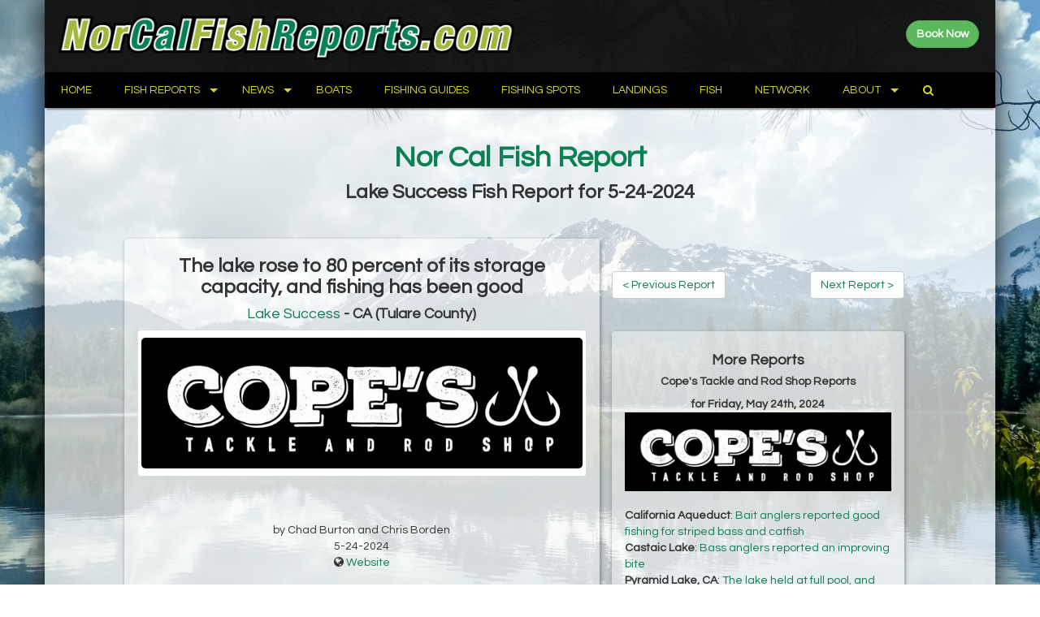

--- FILE ---
content_type: text/html; charset=UTF-8
request_url: https://www.norcalfishreports.com/fish_reports/211790/the-lake-rose-to-80-percent-of-its-storage-capacity,-and-fishing-has-been-good.php
body_size: 9761
content:
<!DOCTYPE html><html lang="en"><head><meta charset="UTF-8"/>
<script>var __ezHttpConsent={setByCat:function(src,tagType,attributes,category,force,customSetScriptFn=null){var setScript=function(){if(force||window.ezTcfConsent[category]){if(typeof customSetScriptFn==='function'){customSetScriptFn();}else{var scriptElement=document.createElement(tagType);scriptElement.src=src;attributes.forEach(function(attr){for(var key in attr){if(attr.hasOwnProperty(key)){scriptElement.setAttribute(key,attr[key]);}}});var firstScript=document.getElementsByTagName(tagType)[0];firstScript.parentNode.insertBefore(scriptElement,firstScript);}}};if(force||(window.ezTcfConsent&&window.ezTcfConsent.loaded)){setScript();}else if(typeof getEzConsentData==="function"){getEzConsentData().then(function(ezTcfConsent){if(ezTcfConsent&&ezTcfConsent.loaded){setScript();}else{console.error("cannot get ez consent data");force=true;setScript();}});}else{force=true;setScript();console.error("getEzConsentData is not a function");}},};</script>
<script>var ezTcfConsent=window.ezTcfConsent?window.ezTcfConsent:{loaded:false,store_info:false,develop_and_improve_services:false,measure_ad_performance:false,measure_content_performance:false,select_basic_ads:false,create_ad_profile:false,select_personalized_ads:false,create_content_profile:false,select_personalized_content:false,understand_audiences:false,use_limited_data_to_select_content:false,};function getEzConsentData(){return new Promise(function(resolve){document.addEventListener("ezConsentEvent",function(event){var ezTcfConsent=event.detail.ezTcfConsent;resolve(ezTcfConsent);});});}</script>
<script>if(typeof _setEzCookies!=='function'){function _setEzCookies(ezConsentData){var cookies=window.ezCookieQueue;for(var i=0;i<cookies.length;i++){var cookie=cookies[i];if(ezConsentData&&ezConsentData.loaded&&ezConsentData[cookie.tcfCategory]){document.cookie=cookie.name+"="+cookie.value;}}}}
window.ezCookieQueue=window.ezCookieQueue||[];if(typeof addEzCookies!=='function'){function addEzCookies(arr){window.ezCookieQueue=[...window.ezCookieQueue,...arr];}}
addEzCookies([{name:"ezoab_95884",value:"mod53-c; Path=/; Domain=norcalfishreports.com; Max-Age=7200",tcfCategory:"store_info",isEzoic:"true",},{name:"ezosuibasgeneris-1",value:"ea5eeaf2-0282-4d01-57f5-2b0a30799d48; Path=/; Domain=norcalfishreports.com; Expires=Fri, 22 Jan 2027 21:44:29 UTC; Secure; SameSite=None",tcfCategory:"understand_audiences",isEzoic:"true",}]);if(window.ezTcfConsent&&window.ezTcfConsent.loaded){_setEzCookies(window.ezTcfConsent);}else if(typeof getEzConsentData==="function"){getEzConsentData().then(function(ezTcfConsent){if(ezTcfConsent&&ezTcfConsent.loaded){_setEzCookies(window.ezTcfConsent);}else{console.error("cannot get ez consent data");_setEzCookies(window.ezTcfConsent);}});}else{console.error("getEzConsentData is not a function");_setEzCookies(window.ezTcfConsent);}</script><script type="text/javascript" data-ezscrex='false' data-cfasync='false'>window._ezaq = Object.assign({"edge_cache_status":11,"edge_response_time":236,"url":"https://www.norcalfishreports.com/fish_reports/211790/the-lake-rose-to-80-percent-of-its-storage-capacity,-and-fishing-has-been-good.php"}, typeof window._ezaq !== "undefined" ? window._ezaq : {});</script><script type="text/javascript" data-ezscrex='false' data-cfasync='false'>window._ezaq = Object.assign({"ab_test_id":"mod53-c"}, typeof window._ezaq !== "undefined" ? window._ezaq : {});window.__ez=window.__ez||{};window.__ez.tf={};</script><script type="text/javascript" data-ezscrex='false' data-cfasync='false'>window.ezDisableAds = true;</script>
<script data-ezscrex='false' data-cfasync='false' data-pagespeed-no-defer>var __ez=__ez||{};__ez.stms=Date.now();__ez.evt={};__ez.script={};__ez.ck=__ez.ck||{};__ez.template={};__ez.template.isOrig=true;window.__ezScriptHost="//www.ezojs.com";__ez.queue=__ez.queue||function(){var e=0,i=0,t=[],n=!1,o=[],r=[],s=!0,a=function(e,i,n,o,r,s,a){var l=arguments.length>7&&void 0!==arguments[7]?arguments[7]:window,d=this;this.name=e,this.funcName=i,this.parameters=null===n?null:w(n)?n:[n],this.isBlock=o,this.blockedBy=r,this.deleteWhenComplete=s,this.isError=!1,this.isComplete=!1,this.isInitialized=!1,this.proceedIfError=a,this.fWindow=l,this.isTimeDelay=!1,this.process=function(){f("... func = "+e),d.isInitialized=!0,d.isComplete=!0,f("... func.apply: "+e);var i=d.funcName.split("."),n=null,o=this.fWindow||window;i.length>3||(n=3===i.length?o[i[0]][i[1]][i[2]]:2===i.length?o[i[0]][i[1]]:o[d.funcName]),null!=n&&n.apply(null,this.parameters),!0===d.deleteWhenComplete&&delete t[e],!0===d.isBlock&&(f("----- F'D: "+d.name),m())}},l=function(e,i,t,n,o,r,s){var a=arguments.length>7&&void 0!==arguments[7]?arguments[7]:window,l=this;this.name=e,this.path=i,this.async=o,this.defer=r,this.isBlock=t,this.blockedBy=n,this.isInitialized=!1,this.isError=!1,this.isComplete=!1,this.proceedIfError=s,this.fWindow=a,this.isTimeDelay=!1,this.isPath=function(e){return"/"===e[0]&&"/"!==e[1]},this.getSrc=function(e){return void 0!==window.__ezScriptHost&&this.isPath(e)&&"banger.js"!==this.name?window.__ezScriptHost+e:e},this.process=function(){l.isInitialized=!0,f("... file = "+e);var i=this.fWindow?this.fWindow.document:document,t=i.createElement("script");t.src=this.getSrc(this.path),!0===o?t.async=!0:!0===r&&(t.defer=!0),t.onerror=function(){var e={url:window.location.href,name:l.name,path:l.path,user_agent:window.navigator.userAgent};"undefined"!=typeof _ezaq&&(e.pageview_id=_ezaq.page_view_id);var i=encodeURIComponent(JSON.stringify(e)),t=new XMLHttpRequest;t.open("GET","//g.ezoic.net/ezqlog?d="+i,!0),t.send(),f("----- ERR'D: "+l.name),l.isError=!0,!0===l.isBlock&&m()},t.onreadystatechange=t.onload=function(){var e=t.readyState;f("----- F'D: "+l.name),e&&!/loaded|complete/.test(e)||(l.isComplete=!0,!0===l.isBlock&&m())},i.getElementsByTagName("head")[0].appendChild(t)}},d=function(e,i){this.name=e,this.path="",this.async=!1,this.defer=!1,this.isBlock=!1,this.blockedBy=[],this.isInitialized=!0,this.isError=!1,this.isComplete=i,this.proceedIfError=!1,this.isTimeDelay=!1,this.process=function(){}};function c(e,i,n,s,a,d,c,u,f){var m=new l(e,i,n,s,a,d,c,f);!0===u?o[e]=m:r[e]=m,t[e]=m,h(m)}function h(e){!0!==u(e)&&0!=s&&e.process()}function u(e){if(!0===e.isTimeDelay&&!1===n)return f(e.name+" blocked = TIME DELAY!"),!0;if(w(e.blockedBy))for(var i=0;i<e.blockedBy.length;i++){var o=e.blockedBy[i];if(!1===t.hasOwnProperty(o))return f(e.name+" blocked = "+o),!0;if(!0===e.proceedIfError&&!0===t[o].isError)return!1;if(!1===t[o].isComplete)return f(e.name+" blocked = "+o),!0}return!1}function f(e){var i=window.location.href,t=new RegExp("[?&]ezq=([^&#]*)","i").exec(i);"1"===(t?t[1]:null)&&console.debug(e)}function m(){++e>200||(f("let's go"),p(o),p(r))}function p(e){for(var i in e)if(!1!==e.hasOwnProperty(i)){var t=e[i];!0===t.isComplete||u(t)||!0===t.isInitialized||!0===t.isError?!0===t.isError?f(t.name+": error"):!0===t.isComplete?f(t.name+": complete already"):!0===t.isInitialized&&f(t.name+": initialized already"):t.process()}}function w(e){return"[object Array]"==Object.prototype.toString.call(e)}return window.addEventListener("load",(function(){setTimeout((function(){n=!0,f("TDELAY -----"),m()}),5e3)}),!1),{addFile:c,addFileOnce:function(e,i,n,o,r,s,a,l,d){t[e]||c(e,i,n,o,r,s,a,l,d)},addDelayFile:function(e,i){var n=new l(e,i,!1,[],!1,!1,!0);n.isTimeDelay=!0,f(e+" ...  FILE! TDELAY"),r[e]=n,t[e]=n,h(n)},addFunc:function(e,n,s,l,d,c,u,f,m,p){!0===c&&(e=e+"_"+i++);var w=new a(e,n,s,l,d,u,f,p);!0===m?o[e]=w:r[e]=w,t[e]=w,h(w)},addDelayFunc:function(e,i,n){var o=new a(e,i,n,!1,[],!0,!0);o.isTimeDelay=!0,f(e+" ...  FUNCTION! TDELAY"),r[e]=o,t[e]=o,h(o)},items:t,processAll:m,setallowLoad:function(e){s=e},markLoaded:function(e){if(e&&0!==e.length){if(e in t){var i=t[e];!0===i.isComplete?f(i.name+" "+e+": error loaded duplicate"):(i.isComplete=!0,i.isInitialized=!0)}else t[e]=new d(e,!0);f("markLoaded dummyfile: "+t[e].name)}},logWhatsBlocked:function(){for(var e in t)!1!==t.hasOwnProperty(e)&&u(t[e])}}}();__ez.evt.add=function(e,t,n){e.addEventListener?e.addEventListener(t,n,!1):e.attachEvent?e.attachEvent("on"+t,n):e["on"+t]=n()},__ez.evt.remove=function(e,t,n){e.removeEventListener?e.removeEventListener(t,n,!1):e.detachEvent?e.detachEvent("on"+t,n):delete e["on"+t]};__ez.script.add=function(e){var t=document.createElement("script");t.src=e,t.async=!0,t.type="text/javascript",document.getElementsByTagName("head")[0].appendChild(t)};__ez.dot=__ez.dot||{};__ez.queue.addFileOnce('/detroitchicago/boise.js', '/detroitchicago/boise.js?gcb=195-2&cb=5', true, [], true, false, true, false);__ez.queue.addFileOnce('/parsonsmaize/abilene.js', '/parsonsmaize/abilene.js?gcb=195-2&cb=e80eca0cdb', true, [], true, false, true, false);__ez.queue.addFileOnce('/parsonsmaize/mulvane.js', '/parsonsmaize/mulvane.js?gcb=195-2&cb=e75e48eec0', true, ['/parsonsmaize/abilene.js'], true, false, true, false);__ez.queue.addFileOnce('/detroitchicago/birmingham.js', '/detroitchicago/birmingham.js?gcb=195-2&cb=539c47377c', true, ['/parsonsmaize/abilene.js'], true, false, true, false);</script>
<script type="text/javascript">var _ez_send_requests_through_ezoic = true;</script>
<script data-ezscrex="false" type="text/javascript" data-cfasync="false">window._ezaq = Object.assign({"ad_cache_level":0,"adpicker_placement_cnt":0,"ai_placeholder_cache_level":0,"ai_placeholder_placement_cnt":-1,"article_category":"Fishing","author":"Chad Burton and Chris Borden","domain":"norcalfishreports.com","domain_id":95884,"ezcache_level":0,"ezcache_skip_code":14,"has_bad_image":0,"has_bad_words":0,"is_sitespeed":0,"lt_cache_level":0,"publish_date":"2024-05-24","response_size":25121,"response_size_orig":19233,"response_time_orig":226,"template_id":5,"url":"https://www.norcalfishreports.com/fish_reports/211790/the-lake-rose-to-80-percent-of-its-storage-capacity,-and-fishing-has-been-good.php","word_count":0,"worst_bad_word_level":0}, typeof window._ezaq !== "undefined" ? window._ezaq : {});__ez.queue.markLoaded('ezaqBaseReady');</script>
<script type='text/javascript' data-ezscrex='false' data-cfasync='false'>
window.ezAnalyticsStatic = true;
window._ez_send_requests_through_ezoic = true;
function analyticsAddScript(script) {
	var ezDynamic = document.createElement('script');
	ezDynamic.type = 'text/javascript';
	ezDynamic.innerHTML = script;
	document.head.appendChild(ezDynamic);
}
function getCookiesWithPrefix() {
    var allCookies = document.cookie.split(';');
    var cookiesWithPrefix = {};

    for (var i = 0; i < allCookies.length; i++) {
        var cookie = allCookies[i].trim();

        for (var j = 0; j < arguments.length; j++) {
            var prefix = arguments[j];
            if (cookie.indexOf(prefix) === 0) {
                var cookieParts = cookie.split('=');
                var cookieName = cookieParts[0];
                var cookieValue = cookieParts.slice(1).join('=');
                cookiesWithPrefix[cookieName] = decodeURIComponent(cookieValue);
                break; // Once matched, no need to check other prefixes
            }
        }
    }

    return cookiesWithPrefix;
}
function productAnalytics() {
	var d = {"pr":[6],"omd5":"128f728396f0820777e7e749cc913bf0","nar":"risk score"};
	d.u = _ezaq.url;
	d.p = _ezaq.page_view_id;
	d.v = _ezaq.visit_uuid;
	d.ab = _ezaq.ab_test_id;
	d.e = JSON.stringify(_ezaq);
	d.ref = document.referrer;
	d.c = getCookiesWithPrefix('active_template', 'ez', 'lp_');
	if(typeof ez_utmParams !== 'undefined') {
		d.utm = ez_utmParams;
	}

	var dataText = JSON.stringify(d);
	var xhr = new XMLHttpRequest();
	xhr.open('POST','//g.ezoic.net/ezais/analytics?cb=1', true);
	xhr.onload = function () {
		if (xhr.status!=200) {
            return;
		}

        if(document.readyState !== 'loading') {
            analyticsAddScript(xhr.response);
            return;
        }

        var eventFunc = function() {
            if(document.readyState === 'loading') {
                return;
            }
            document.removeEventListener('readystatechange', eventFunc, false);
            analyticsAddScript(xhr.response);
        };

        document.addEventListener('readystatechange', eventFunc, false);
	};
	xhr.setRequestHeader('Content-Type','text/plain');
	xhr.send(dataText);
}
__ez.queue.addFunc("productAnalytics", "productAnalytics", null, true, ['ezaqBaseReady'], false, false, false, true);
</script><base href="https://www.norcalfishreports.com/fish_reports/211790/the-lake-rose-to-80-percent-of-its-storage-capacity,-and-fishing-has-been-good.php"/>
<!-- Google tag (gtag.js) -->
<script async="" src="https://www.googletagmanager.com/gtag/js?id=G-P7QY3YD9VX"></script>
<script>
  window.dataLayer = window.dataLayer || [];
  function gtag(){dataLayer.push(arguments);}
  gtag('js', new Date());

  gtag('config', 'G-P7QY3YD9VX');
</script>

<meta name="viewport" content="width=device-width, initial-scale=1"/>
<meta name="X-UA-Compatible" content="IE=edge"/>
<meta name="author" content="Chad Burton and Chris Borden"/>
<meta property="ezoic" content="disable"/>
<meta name="description" content="Lake Success report from Chad Burton and Chris Borden for May 24, 2024 - Lake Success - The lake rose to 80 percent of its storage capacity, and fishing has been good "/>
<meta property="og:type" content="article"/>
<meta property="og:url" content="https://www.norcalfishreports.com/fish_reports/211790/the-lake-rose-to-80-percent-of-its-storage-capacity,-and-fishing-has-been-good.php"/>
<meta property="og:locale" content="en_US"/>
<meta property="og:image" content="https://media.fishreports.com/reports/img-20240528-e551bad4.png"/>
<meta property="og:audio"/>
<meta property="og:description" content="
	The lake rose to 80 percent of its storage capacity, and fishing has been good with several reports of limit style bass fishing. Some bigger models were reported as well. Bass went after a variety of finesse baits with Aaron’s..."/>
<meta property="article:published_time" content="2024-05-24T00:00:00-07:00"/>
<meta property="article:section" content="Fishing"/>
<meta name="keywords" content="Fish counts, Fish reports, Sportfishing, NoCal, NorCal, Northern California, CA, California, Tulare County, Channel Catfish, Rainbow Trout, Largemouth Bass, Lake Success, Chad Burton and Chris Borden, May 24, 2024"/>
<link rel="canonical" href="https://www.norcalfishreports.com/fish_reports/211790/the-lake-rose-to-80-percent-of-its-storage-capacity,-and-fishing-has-been-good.php"/>
<title>Lake Success Fish Report - Lake Success - The lake rose to 80 percent of its storage capacity, and fishing has been good  - May 24, 2024</title>
<link href="/css/bootstrap.min.css" rel="stylesheet" type="text/css"/>
<link href="/css/layout_styles.min.20240704.css" rel="stylesheet" type="text/css"/>
<link href="/css/nav_styles.min.css" rel="stylesheet" type="text/css"/>
<link href="/css/style-dev.min.20231117.css" rel="stylesheet" type="text/css"/>
<link href="/fontawesome/css/font-awesome.min.css" rel="stylesheet" type="text/css"/>
<link href="https://fonts.googleapis.com/css?family=Questrial" rel="stylesheet" type="text/css"/>
<link href="/css/blueimp-gallery.min.css" rel="stylesheet" type="text/css"/>
<link href="/css/bootstrap-image-gallery.min.css" rel="stylesheet" type="text/css"/>
<script src="https://ajax.googleapis.com/ajax/libs/jquery/3.3.1/jquery.min.js" type="text/javascript"></script>
<script src="/js/script.min.js?v=20230613" type="text/javascript"></script>
<script src="/js/bootstrap.min.js" type="text/javascript"></script>
<script src="/js/jquery.blueimp-gallery.min.js" type="text/javascript"></script>
<script src="/js/bootstrap-image-gallery.min.js" type="text/javascript"></script>
<script src="/js/video-responsive.min.js" type="text/javascript"></script>
<script src="/audiojs/audio.min.js" type="text/javascript"></script>
<script src="/js/moment.min.js" type="text/javascript"></script>
<script src="/js/upcoming-trips.js?v=9" type="text/javascript"></script>
<!-- Ezoic Ad Testing Code-->

<!-- Ezoic Ad Testing Code-->
<link rel="apple-touch-icon" sizes="57x57" href="/images/icons/apple-icon-57x57.png"/>
<link rel="apple-touch-icon" sizes="60x60" href="/images/icons/apple-icon-60x60.png"/>
<link rel="apple-touch-icon" sizes="72x72" href="/images/icons/apple-icon-72x72.png"/>
<link rel="apple-touch-icon" sizes="76x76" href="/images/icons/apple-icon-76x76.png"/>
<link rel="apple-touch-icon" sizes="114x114" href="/images/icons/apple-icon-114x114.png"/>
<link rel="apple-touch-icon" sizes="120x120" href="/images/icons/apple-icon-120x120.png"/>
<link rel="apple-touch-icon" sizes="144x144" href="/images/icons/apple-icon-144x144.png"/>
<link rel="apple-touch-icon" sizes="152x152" href="/images/icons/apple-icon-152x152.png"/>
<link rel="apple-touch-icon" sizes="180x180" href="/images/icons/apple-icon-180x180.png"/>
<link rel="icon" type="image/png" sizes="192x192" href="/images/icons/android-icon-192x192.png"/>
<link rel="icon" type="image/png" sizes="32x32" href="/images/icons/favicon-32x32.png"/>
<link rel="icon" type="image/png" sizes="96x96" href="/images/icons/favicon-96x96.png"/>
<link rel="icon" type="image/png" sizes="16x16" href="/images/icons/favicon-16x16.png"/>
<link rel="manifest" href="/images/icons/manifest.json"/>
<meta name="msapplication-TileColor" content="#ffffff"/>
<meta name="msapplication-TileImage" content="/images/icons/ms-icon-144x144.png"/>
<script type='text/javascript'>
var ezoTemplate = 'orig_site';
var ezouid = '1';
var ezoFormfactor = '1';
</script><script data-ezscrex="false" type='text/javascript'>
var soc_app_id = '0';
var did = 95884;
var ezdomain = 'norcalfishreports.com';
var ezoicSearchable = 1;
</script></head>
<body>
<div id="main" class="container">
	<div id="head" class="row no-gutter">
		<div class="col-sm-6" id="head-left">
			<a href="/"><img class="img-responsive" src="/images/ncfr_logo_2020.png" alt="www.NorCalFishReports.com"/></a>
		</div>
		<div class="col-sm-6" id="head-right">
			<a href="https://www.fishingreservations.com/schedule.php?site=ncfr" class="btn btn-success pull-right" style="color: #fff; margin-top: 10px; border-radius: 1.5em;"><b>Book Now</b></a>
		</div>
	</div>

	<div class="row no-gutter">
		<div class="col-md-12">
					<div id="navigation">
				<div id="cssmenu">
					<ul>
						<li class="active"><a href="/"><span>Home</span></a></li>
						<li class="has-sub"><a href="#"><span>Fish Reports</span></a>
							<ul>
								<li><a href="/dock_totals/boats.php"><span>Party Boats Scores</span></a></li>
								<li><a href="/fish_reports/guide_reports.php"><span>Guide Reports</span></a></li>
								<li><a href="/fish_plants.php"><span>Fish Plants</span></a></li>
								<li><a href="/fish_reports/weekly_report.php"><span>Weekly Report</span></a></li>
								<li class="has-sub"><a href="#"><span>Fish Reports</span></a>
									<ul>
										<li><a href="/regions/1/north-coast.php"><span>North Coast</span></a></li>
										<li><a href="/regions/2/shasta-trinity.php"><span>Shasta-Trinity</span></a></li>
										<li><a href="/regions/3/lassen-plumas.php"><span>Lassen-Plumas</span></a></li>
										<li><a href="/fish_reports/saltwater_reports.php"><span>Saltwater</span></a></li>
										<li><a href="/regions/5/central-sierra.php"><span>Central Sierra</span></a></li>
										<li><a href="/regions/6/delta.php"><span>Delta</span></a></li>
										<li><a href="/regions/7/sierra-foothills.php"><span>Sierra Foothills</span></a></li>
										<li><a href="/regions/8/bay-area.php"><span>Bay Area</span></a></li>
										<li><a href="/regions/9/central-california.php"><span>Central California</span></a></li>
										<li><a href="/regions/10/eastern-sierra.php"><span>Eastern Sierra</span></a></li>
										<li><a href="/regions/11/wine-country-north.php"><span>Wine Country North</span></a></li>
										<li class="last"><a href="/regions/12/central-valley-rivers.php"><span>Central Valley Rivers</span></a></li>
									</ul>
								</li>
								<li><a href="/wall-of-fame"><span>Wall of Fame</span></a></li>
								<li><a href="/fish_reports/saltwater_reports.php"><span>Saltwater Reports</span></a></li>
								<li><a href="/fish_reports/river_reports.php"><span>River Reports</span></a></li>
								<li><a href="/fish_reports/lake_reports.php"><span>Lake Reports</span></a></li>
								<li><a href="/fish_reports/flyfish_reports.php"><span>Fly Fishing Reports</span></a></li>
								<li><a href="/dock_totals/sponsored.php"><span>Sponsored Counts</span></a></li>
								<li class="last"><a href="/year-to-date.php"><span>Year to Date Counts</span></a></li>
							</ul>
						</li>
						<li class="has-sub"><a href="/news/archive.php"><span>News</span></a>
							<ul>
								<li><a href="/news/archive.php?author_id=27"><span>Allen Bushnell</span></a></li>
								<li><a href="/news/archive.php?author_id=708"><span>CDFW</span></a></li>
								<li><a href="/news/archive.php?author_id=419"><span>CDFW Q&amp;A</span></a></li>
								<li><a href="/news/archive.php?author_id=945"><span>E.B. Duggan</span></a></li>
								<li><a href="/news/archive.php?company_id=151"><span>GGSA</span></a></li>
								<li><a href="/news/archive.php?author_id=979"><span>Jerry Back</span></a></li>
								<li><a href="/news/archive.php?author_id=821"><span>Kenny Priest</span></a></li>
								<li class="last"><a href="/news/archive.php?author_id=992"><span>Restore the Delta</span></a></li>
							</ul>
						</li>
						<li><a href="/charter_boats/index.php"><span>Boats</span></a></li>
						<li><a href="/listings/fishing_guides.php"><span>Fishing Guides</span></a></li>
						<li><a href="/spots/index.php"><span>Fishing Spots</span></a></li>
						<li><a href="/landings/index.php"><span>Landings</span></a></li>
						<li><a href="/fish_list.php"><span>Fish</span></a></li>
						<li><a href="/network.php"><span>Network</span></a></li>
						<li class="has-sub"><a href="#"><span>About</span></a>
							<ul>
								<li><a href="/about.php"><span>About Us</span></a></li>
								<li><a href="/contact.php"><span>Contact</span></a></li>
								<li class="last"><a href="/privacy.php"><span>Privacy</span></a></li>
							</ul>
						</li>
						<li class="last"><a href="/search.php"><span><i class="fa fa-search"></i></span></a></li>
					</ul>
				</div>
			</div>		</div>
	</div>
	
	<br/>
	
	<style>
	.report_descript_data p {
		margin: 1em 0 0 0;
	}
	</style>
	<div class="row">
		<div class="col-xs-12 col-sm-12 col-md-12 col-lg-12 text-center">
				<div id="page-header" class="row">
		<div class="col-md-12">
			<span class="font_36">Nor Cal Fish Report</span>
			<br/>
			<span class="font_24">Lake Success Fish Report for 5-24-2024</span>
		</div>
	</div>
	<br/>		</div>
	</div>

    <div class="row with-gutter">
	
		<div class="col-xs-12 col-sm-12 col-md-3 col-lg-12">
			<div style="max-width: 100%; margin-left: auto; margin-right: auto;">
							</div>
			<br/>
		</div>
		
		<div class="panel col-xs-12 col-sm-10 col-sm-offset-1 col-md-8 col-md-offset-0 col-lg-6 col-lg-offset-1">

						
			<h3 class="text-center">The lake rose to 80 percent of its storage capacity, and fishing has been good </h3>
			<h4 class="text-center"><a href="/lakes/523/lake-success.php">Lake Success</a> - CA (Tulare County)</h4>			<div class="row">
				<div class="col-xs-12 col-sm-12 col-md-12 col-lg-12 text-center">
					<div class="photo2wrapper">
						<div class="report_primary_img">
						<img alt="The lake rose to 80 percent of its storage capacity, and fishing has been good " class="img-responsive img-rounded block-center report_img" src="https://media.fishreports.com/reports/img-20240528-e551bad4.png"/></div>
											</div>
				</div>
			</div>
			<br/>
			<div class="row">
				<div class="col-xs-12 report_title_data">
				  <p>
					by Chad Burton and Chris Borden<br/>
5-24-2024<br/>
<i class="fa fa-globe"></i> <a class="ga-track" href="https://www.tackleandrod.com/" data-event-category="author-link" data-event-action="Chad Burton and Chris Borden" target="_blank">Website</a><br/>
					</p>
				</div>
			</div>
			<div class="row">
				<div class="col-xs-12 report_audio_data"></div>
			</div>
			
			<div class="row">
				<div class="col-xs-12 col-sm-12 col-md-12 col-lg-12 report_descript_data">
				  
	<p>The lake rose to 80 percent of its storage capacity, and fishing has been good with several reports of limit style bass fishing. Some bigger models were reported as well. Bass went after a variety of finesse baits with Aaron’s Magic, Ox Blood, and Marten’s Madness all fooling fish. Bigger bass took baits flipped into the trees with 10” ribbon tailed worms and creature baits getting it done. Crappie were reported near the marina with fish eating small live minnows, and catfish picked up chicken liver, cut sardines, and anchovies. </p>
					</div>
			</div>
			
						<div class="row">
				<div class="col-xs-12 col-sm-12 col-md-12 col-lg-12 report_descript_data">
				  <br/><em></em><p><em>Contact Cope’s Tackle and Rod Shop at <strong><a href="tel:&#39;661-679-6351&#39;target=&#39;_blank’">661-679-6351</a></strong> or check us out online at <strong><a href="https://www.tackleandrod.com/" target="_blank">Tackle and Rod.com</a></strong><br/><br/>
Cope&#39;s Tackle and Rod Shop has the largest selection of fishing tackle in the Central Valley. We carry all the equipment from top manufactures to make your fishing trip more successful! Whether your fishing for Bluegill at a local pond or Bluefin Tuna far offshore we are your one stop shop for all your fishing needs.<br/><br/>  Our mantra here at Cope’s is “for fishermen, by fishermen.” All our staff truly enjoy the sport and spend a lot of time helping make sure you are enjoying your time on the water. We can guarantee satisfaction when you enter our store - from tips and tricks to providing you with all the gear you will need to keep you on the water and in the game!<br/><br/>  It is not only our goal to provide you with the right gear, we also strive to keep you informed of local events, trips, shows, and fishing opportunities.<br/><br/>  Our price match guarantee assures each angler the opportunity to get out on the water with the best gear at the lowest price possible. We make it a point to regularly run deals and sales!<br/><br/>
 Make sure to follow us and Facebook and Instagram to stay informed!</em>
				</p></div>
			</div>
						<br/><br/>
			<a style="color: #fff;" class="btn btn-primary pull-left" href="/fish_reports/211789/bass-anglers-reported-hit-or-miss-fishing-at-kaweah.php">&lt; Previous Report</a>
<a style="color: #fff;" class="btn btn-primary pull-right" href="/fish_reports/211792/here-at-river-walk-the-trout-season-is-over.php">Next Report &gt;</a>
<div class="clearfix"></div>
<br/><br/>			
		</div>
				<div class="col-xs-12 col-sm-6 col-sm-offset-3 col-md-4 col-md-offset-3 col-lg-4 col-lg-offset-0">
						<br/><br/>
			<a class="btn btn-default pull-left" href="/fish_reports/211789/bass-anglers-reported-hit-or-miss-fishing-at-kaweah.php">&lt; Previous Report</a>
<a class="btn btn-default pull-right" href="/fish_reports/211792/here-at-river-walk-the-trout-season-is-over.php">Next Report &gt;</a>
<div class="clearfix"></div>
<br/><br/><div class="panel" style="padding: 15px;">
<h4 class="text-center">More Reports</h4>
<div class="text-center">
<h5>Cope&#39;s Tackle and Rod Shop Reports</h5><strong>for Friday, May 24th, 2024</strong></div>
<img class="img-responsive center-block" src="//media.fishreports.com/reports/img-20240528-c3b3fe19.png"/>
<br/>
<strong>California Aqueduct</strong>: <a href="/fish_reports/211784/baitanglers-reported-good-fishing-for-striped-bass-and-catfish.php">Bait anglers reported good fishing for striped bass and catfish</a><br/>
<strong>Castaic Lake</strong>: <a href="/fish_reports/211785/bass-anglers-reported-an-improving-bite.php">Bass anglers reported an improving bite </a><br/>
<strong>Pyramid Lake, CA</strong>: <a href="/fish_reports/211786/the-lake-held-at-full-pool,-and-fishing-was-good-last-week.php">The lake held at full pool, and fishing was good last week</a><br/>
<strong>Lake Isabella</strong>: <a href="/fish_reports/211787/isabella-lake-increased-this-week-to-67-percent-of-its-capacity-and-continues-to-rise.php">Isabella lake increased this week to 67 percent of its capacity and continues to rise</a><br/>
<strong>Kern River</strong>: <a href="/fish_reports/211788/in-the-upper-kern-flows-have-been-consistently-over-2000-cfs-and-is-very-fishable.php">In the Upper Kern flows have been consistently over 2000 CFS and is very fishable</a><br/>
<strong>Lake Kaweah</strong>: <a href="/fish_reports/211789/bass-anglers-reported-hit-or-miss-fishing-at-kaweah.php">Bass anglers reported hit or miss fishing at Kaweah</a><br/>
</div>
<br/>
<div class="panel" style="padding: 15px;">
<div class="text-center">
<h5>Cope&#39;s Tackle and Rod Shop Reports</h5><strong>for Friday, May 17th, 2024</strong></div>
<img class="img-responsive center-block" src="//media.fishreports.com/reports/img-20240517-5e39590e.png"/>
<br/>
<strong>California Aqueduct</strong>: <a href="/fish_reports/211380/california-aqueduct-report.php">California Aqueduct Report</a><br/>
<strong>Castaic Lake</strong>: <a href="/fish_reports/211381/castaic-has-been-rising-about-2-feet-per-week.php">Castaic has been rising about 2 feet per week</a><br/>
<strong>Pyramid Lake, CA</strong>: <a href="/fish_reports/211382/pyramid-held-at-about-92-percent-of-capacity-and-a-recent-trout-plant-gave-anglers-one-last-shot-at-some-rainbows.php">Pyramid held at about 92 percent of capacity and a recent trout plant gave anglers one last shot at some rainbows</a><br/>
<strong>Lake Isabella</strong>: <a href="/fish_reports/211383/the-crappie-bite-is-on-fire.php">The crappie bite is on fire</a><br/>
<strong>Kern River</strong>: <a href="/fish_reports/211384/rn,-the-dfwl-stocked-all-three-sections-for-the-second-week-in-a-row.-anglers-have-been-scoring-trout-throughout-the-20-mile-stretch.php">rn, the DFWL stocked all three sections for the second week in a row. Anglers have been scoring trout throughout the 20-mile stretch</a><br/>
<strong>Lake Kaweah</strong>: <a href="/fish_reports/211385/water-levels-beginning-to-stabilize-the-bite-at-kaweah.php">Water levels beginning to stabilize the bite at Kaweah</a><br/>
<strong>Lake Success</strong>: <a href="/fish_reports/211386/success-rose-to-78-percent-of-its-storage-capacity.php">Success rose to 78 percent of its storage capacity</a><br/>
<strong>River Walk Lakes</strong>: <a href="/fish_reports/211387/holdovers-continue-to-come-out.php">Holdovers continue to come out </a><br/>
<strong>Ming Lake</strong>: <a href="/fish_reports/211388/the-bass-bite-is-steady-here.php">The Bass bite is steady here</a><br/>
<strong>Buena Vista Lakes</strong>: <a href="/fish_reports/211389/buena-vista-lakes-will-be-periodically-closed-to-public-use.php">Buena Vista Lakes will be periodically closed to public use</a><br/>
<strong>Hart Park Lake</strong>: <a href="/fish_reports/211390/hart-park-lake-report.php">Hart Park Lake Report</a><br/>
<strong>Lake Nacimiento</strong>: <a href="/fish_reports/211391/fishing-has-been-excellent.php">Fishing has been excellent</a><br/>
</div>
		
		</div>
		
	</div>
	<div style="clear: both"></div>
<br/><br/>

	<div class="row no-gutter">
		<div class="col-xs-12">
			<div id="social-bar">
							</div>
		</div>
	</div>
	<div id="foot" class="row no-gutter">
		<div class="col-xs-12 col-sm-5 col-md-6 col-lg-6" id="foot-left">
			<img src="/images/ncfr_logo_2020.png" alt="Nor Cal Fish Reports" class="img-responsive"/>
		</div>
		<div class="col-xs-12 col-sm-7 col-md-6 col-lg-6" id="foot-text">
			<span class="font_14">
				www.NorCalFishReports.com © 2026. All Rights Reserved.<br/>
				Website Hosting and Design provided by <a href="http://www.teck.net" target="_blank">TECK.net</a>
				</span>
		</div>
	</div>
</div>
<br/><br/><br/><br/>


<script data-cfasync="false">function _emitEzConsentEvent(){var customEvent=new CustomEvent("ezConsentEvent",{detail:{ezTcfConsent:window.ezTcfConsent},bubbles:true,cancelable:true,});document.dispatchEvent(customEvent);}
(function(window,document){function _setAllEzConsentTrue(){window.ezTcfConsent.loaded=true;window.ezTcfConsent.store_info=true;window.ezTcfConsent.develop_and_improve_services=true;window.ezTcfConsent.measure_ad_performance=true;window.ezTcfConsent.measure_content_performance=true;window.ezTcfConsent.select_basic_ads=true;window.ezTcfConsent.create_ad_profile=true;window.ezTcfConsent.select_personalized_ads=true;window.ezTcfConsent.create_content_profile=true;window.ezTcfConsent.select_personalized_content=true;window.ezTcfConsent.understand_audiences=true;window.ezTcfConsent.use_limited_data_to_select_content=true;window.ezTcfConsent.select_personalized_content=true;}
function _clearEzConsentCookie(){document.cookie="ezCMPCookieConsent=tcf2;Domain=.norcalfishreports.com;Path=/;expires=Thu, 01 Jan 1970 00:00:00 GMT";}
_clearEzConsentCookie();if(typeof window.__tcfapi!=="undefined"){window.ezgconsent=false;var amazonHasRun=false;function _ezAllowed(tcdata,purpose){return(tcdata.purpose.consents[purpose]||tcdata.purpose.legitimateInterests[purpose]);}
function _handleConsentDecision(tcdata){window.ezTcfConsent.loaded=true;if(!tcdata.vendor.consents["347"]&&!tcdata.vendor.legitimateInterests["347"]){window._emitEzConsentEvent();return;}
window.ezTcfConsent.store_info=_ezAllowed(tcdata,"1");window.ezTcfConsent.develop_and_improve_services=_ezAllowed(tcdata,"10");window.ezTcfConsent.measure_content_performance=_ezAllowed(tcdata,"8");window.ezTcfConsent.select_basic_ads=_ezAllowed(tcdata,"2");window.ezTcfConsent.create_ad_profile=_ezAllowed(tcdata,"3");window.ezTcfConsent.select_personalized_ads=_ezAllowed(tcdata,"4");window.ezTcfConsent.create_content_profile=_ezAllowed(tcdata,"5");window.ezTcfConsent.measure_ad_performance=_ezAllowed(tcdata,"7");window.ezTcfConsent.use_limited_data_to_select_content=_ezAllowed(tcdata,"11");window.ezTcfConsent.select_personalized_content=_ezAllowed(tcdata,"6");window.ezTcfConsent.understand_audiences=_ezAllowed(tcdata,"9");window._emitEzConsentEvent();}
function _handleGoogleConsentV2(tcdata){if(!tcdata||!tcdata.purpose||!tcdata.purpose.consents){return;}
var googConsentV2={};if(tcdata.purpose.consents[1]){googConsentV2.ad_storage='granted';googConsentV2.analytics_storage='granted';}
if(tcdata.purpose.consents[3]&&tcdata.purpose.consents[4]){googConsentV2.ad_personalization='granted';}
if(tcdata.purpose.consents[1]&&tcdata.purpose.consents[7]){googConsentV2.ad_user_data='granted';}
if(googConsentV2.analytics_storage=='denied'){gtag('set','url_passthrough',true);}
gtag('consent','update',googConsentV2);}
__tcfapi("addEventListener",2,function(tcdata,success){if(!success||!tcdata){window._emitEzConsentEvent();return;}
if(!tcdata.gdprApplies){_setAllEzConsentTrue();window._emitEzConsentEvent();return;}
if(tcdata.eventStatus==="useractioncomplete"||tcdata.eventStatus==="tcloaded"){if(typeof gtag!='undefined'){_handleGoogleConsentV2(tcdata);}
_handleConsentDecision(tcdata);if(tcdata.purpose.consents["1"]===true&&tcdata.vendor.consents["755"]!==false){window.ezgconsent=true;(adsbygoogle=window.adsbygoogle||[]).pauseAdRequests=0;}
if(window.__ezconsent){__ezconsent.setEzoicConsentSettings(ezConsentCategories);}
__tcfapi("removeEventListener",2,function(success){return null;},tcdata.listenerId);if(!(tcdata.purpose.consents["1"]===true&&_ezAllowed(tcdata,"2")&&_ezAllowed(tcdata,"3")&&_ezAllowed(tcdata,"4"))){if(typeof __ez=="object"&&typeof __ez.bit=="object"&&typeof window["_ezaq"]=="object"&&typeof window["_ezaq"]["page_view_id"]=="string"){__ez.bit.Add(window["_ezaq"]["page_view_id"],[new __ezDotData("non_personalized_ads",true),]);}}}});}else{_setAllEzConsentTrue();window._emitEzConsentEvent();}})(window,document);</script></body></html>

--- FILE ---
content_type: text/css
request_url: https://www.norcalfishreports.com/css/nav_styles.min.css
body_size: 634
content:
#cssmenu{position:relative;height:44px;background:#000;width:auto;-webkit-box-shadow:0 4px 2px -2px rgba(0,0,0,0.4);-moz-box-shadow:0 4px 2px -2px rgba(0,0,0,0.4);box-shadow:0 4px 2px -2px rgba(0,0,0,0.4)}#cssmenu ul{list-style:none;padding:0;margin:0;line-height:1}#cssmenu>ul{position:relative;display:block;background:#000;height:32px;width:100%;z-index:500}#cssmenu>ul>li{display:block;position:relative;float:left;margin:0;padding:0}#cssmenu>ul>#menu-button{display:none}#cssmenu ul li a{display:block;font-family:'Questrial',sans-serif;text-decoration:none}#cssmenu>ul>li>a{font-size:14px;padding:15px 20px;color:#d6d628;text-transform:uppercase;-webkit-transition:color .25s ease-out;-moz-transition:color .25s ease-out;-ms-transition:color .25s ease-out;-o-transition:color .25s ease-out;transition:color .25s ease-out}#cssmenu>ul>li.has-sub>a{padding-right:32px}#cssmenu>ul>li:hover>a{color:#fff}#cssmenu li.has-sub::after{display:block;content:'';position:absolute;width:0;height:0}#cssmenu>ul>li.has-sub::after{right:10px;top:20px;border:5px solid transparent;border-top-color:#d6d628}#cssmenu>ul>li:hover::after{border-top-color:#fff}#indicatorContainer{position:absolute;height:12px;width:100%;bottom:0;overflow:hidden;z-index:-1}#pIndicator{position:absolute;height:0;width:100%;border:12px solid transparent;border-top-color:#2b2f3a;z-index:-2;-webkit-transition:left .25s ease;-moz-transition:left .25s ease;-ms-transition:left .25s ease;-o-transition:left .25s ease;transition:left .25s ease}#cIndicator{position:absolute;height:0;width:100%;border:12px solid transparent;border-top-color:#2b2f3a;top:-12px;right:100%;z-index:-2}#cssmenu ul ul{position:absolute;left:-9999px;top:70px;opacity:0;-webkit-transition:opacity .3s ease,top .25s ease;-moz-transition:opacity .3s ease,top .25s ease;-ms-transition:opacity .3s ease,top .25s ease;-o-transition:opacity .3s ease,top .25s ease;transition:opacity .3s ease,top .25s ease;z-index:1000}#cssmenu ul ul ul{top:37px;padding-left:5px}#cssmenu ul ul li{position:relative}#cssmenu>ul>li:hover>ul{left:auto;top:44px;opacity:1}#cssmenu ul ul li:hover>ul{left:170px;top:0;opacity:1}#cssmenu ul ul li a{width:180px;border-bottom:1px solid #eee;padding:10px 20px;font-size:14px;color:#70767b;background:#fff;-webkit-transition:all .35s ease;-moz-transition:all .35s ease;-ms-transition:all .35s ease;-o-transition:all .35s ease;transition:all .35s ease}#cssmenu ul ul li.network a{width:220px}#cssmenu ul ul li:hover>a{background:#f6f6f6;color:#424242}#cssmenu ul ul li:last-child>a,#cssmenu ul ul li.last>a{border-bottom:0}.submenuArrow{border:6px solid transparent;width:0;height:0;border-bottom-color:#fff;position:absolute;top:-12px}#cssmenu ul ul li.has-sub::after{border:4px solid transparent;border-left-color:#9ea2a5;right:10px;top:12px;-moz-transition:all .2s ease;-ms-transition:all .2s ease;-o-transition:all .2s ease;transition:all .2s ease;-webkit-transition:-webkit-transform .2s ease,right .2s ease}#cssmenu ul ul li.has-sub:hover::after{border-left-color:#fff;right:-5px;-webkit-transform:rotateY(180deg);-ms-transform:rotateY(180deg);-moz-transform:rotateY(180deg);-o-transform:rotateY(180deg);transform:rotateY(180deg)}@media(max-width:1199px){#cssmenu{width:100%;z-index:1200}#cssmenu ul.open{width:300px;position:absolute;top:0;right:0}#cssmenu ul{width:auto}#cssmenu .submenuArrow,#cssmenu #indicatorContainer{display:none}#cssmenu>ul{height:auto;display:block}#cssmenu>ul>li{float:none}#cssmenu li,#cssmenu>ul>li{display:block;width:0;height:0;overflow:hidden}#cssmenu ul ul,#cssmenu ul ul ul,#cssmenu ul>li:hover>ul,#cssmenu ul ul>li:hover>ul{position:relative;left:auto;top:auto;opacity:1;padding-left:0}#cssmenu ul .has-sub::after{display:none}#cssmenu ul li a{padding:12px 20px}#cssmenu ul ul li a{border:0;background:0;width:auto;padding:8px 35px}#cssmenu ul ul li:hover>a{background:0;color:#fff}#cssmenu ul ul ul a{padding:8px 50px}#cssmenu ul ul ul ul a{padding:8px 65px}#cssmenu ul ul ul ul ul a{padding:8px 80px}#cssmenu ul ul ul ul ul ul a{padding:8px 95px}#cssmenu>ul>#menu-button{display:block;cursor:pointer;width:100%;height:auto}#cssmenu #menu-button>a{padding:14px 20px}#cssmenu ul.open li,#cssmenu>ul.open>li{display:block;width:100%;height:auto}#cssmenu>ul.open>li#menu-button>a{color:#000;-webkit-transition:none;-moz-transition:none;-ms-transition:none;-o-transition:none;transition:none;border-bottom:1px solid rgba(150,150,150,0.1)}#cssmenu #menu-button::after{display:block;content:'';position:absolute;height:7px;width:22px;border-top:2px solid #d6d628;border-bottom:2px solid #d6d628;right:20px;top:15px}#cssmenu #menu-button::before{display:block;content:'';position:absolute;height:3px;width:22px;border-top:2px solid #d6d628;right:20px;top:25px}#cssmenu ul.open #menu-button::after,#cssmenu ul.open #menu-button::before{border-color:#fff}#cssmenu ul ul li.network a{width:100%}}

--- FILE ---
content_type: application/javascript
request_url: https://www.norcalfishreports.com/js/upcoming-trips.js?v=9
body_size: 445
content:
$(document).ready(function() {
	$("#upcoming-trips").each(function () {
		var $upcomingTripsDiv = $(this);
		var apiKey = $upcomingTripsDiv.data("api-key");
		var apiUrlBase = $upcomingTripsDiv.data("api-url");
		var channel = $upcomingTripsDiv.data("channel");

		// Validate the API key
		if (!apiKey) {
			console.error("API key is missing.");
			return;
		}

		// Validate the URL
		var urlRegex = /^(https?:\/\/)?([\da-z\.-]+)\.([a-z\.]{2,6})([\/\w \.-]*)*\/?(\?.*)?$/;
		if (!urlRegex.test(apiUrlBase)) {
			console.error("Invalid API URL: " + apiUrlBase);
			return;
		}

		var apiUrl = apiUrlBase + "?count=5&key=" + apiKey;
		var tripsHtml = '<div class="panel" style="padding: 15px;"><h4 class="text-center">Upcoming Trips</h4><div class="list-group">';

		$.ajax({
			url: apiUrl,
			type: "GET",
			success: function(response) {
				var data = JSON.parse(response);
				if (!data || data.length === 0) {
					return;
				}
				$.each(data, function(index, trip) {
					var departDate = moment(trip.depart, "MM/DD/YYYY h:mm a").format("MM/DD");
					var name = $("<div>").text(trip.name).html(); // Create a dummy div to escape HTML special chars
					var spotsText = trip.spots == 1 ? "1 spot left." : trip.spots + " spots left.";
					if (isNaN(trip.spots)) {
						spotsText = `${trip.spots}. `;
					}
					var priceText = trip.price ? trip.price : "Call for price"; // Display a message if price is not available
					priceText = priceText.replace(/<br>/g, " / ");

					// Generate the HTML for each trip
					tripsHtml += `<a href="${trip.link}&channel=${channel}" class="list-group-item"><div class="row"><div class="col-xs-8">${name} - ${departDate}: ${spotsText} <b>${priceText}</b> `;
					tripsHtml += `</div><div class="col-xs-4">`;
					tripsHtml += `<button style="margin-bottom: 10px; margin-top: 10px;" class="btn btn-primary pull-right">Book Now</button>`;
					tripsHtml += `</div></div></a>`;
				});

				tripsHtml += '</div></div>';
				$("#upcoming-trips").html(tripsHtml);

			},
			error: function(jqXHR, textStatus, errorThrown) {
				console.error("Error fetching data: ", textStatus, errorThrown);
			}
		});
	});
});
